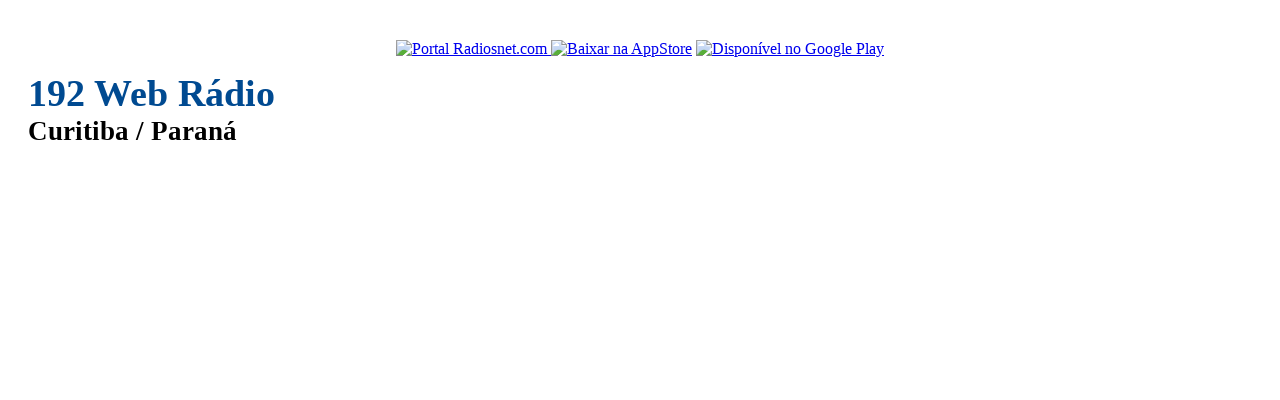

--- FILE ---
content_type: text/html; charset=utf-8
request_url: https://www.google.com/recaptcha/api2/aframe
body_size: 266
content:
<!DOCTYPE HTML><html><head><meta http-equiv="content-type" content="text/html; charset=UTF-8"></head><body><script nonce="b2JKcdJ-mIM21rkEoT279A">/** Anti-fraud and anti-abuse applications only. See google.com/recaptcha */ try{var clients={'sodar':'https://pagead2.googlesyndication.com/pagead/sodar?'};window.addEventListener("message",function(a){try{if(a.source===window.parent){var b=JSON.parse(a.data);var c=clients[b['id']];if(c){var d=document.createElement('img');d.src=c+b['params']+'&rc='+(localStorage.getItem("rc::a")?sessionStorage.getItem("rc::b"):"");window.document.body.appendChild(d);sessionStorage.setItem("rc::e",parseInt(sessionStorage.getItem("rc::e")||0)+1);localStorage.setItem("rc::h",'1769789635141');}}}catch(b){}});window.parent.postMessage("_grecaptcha_ready", "*");}catch(b){}</script></body></html>